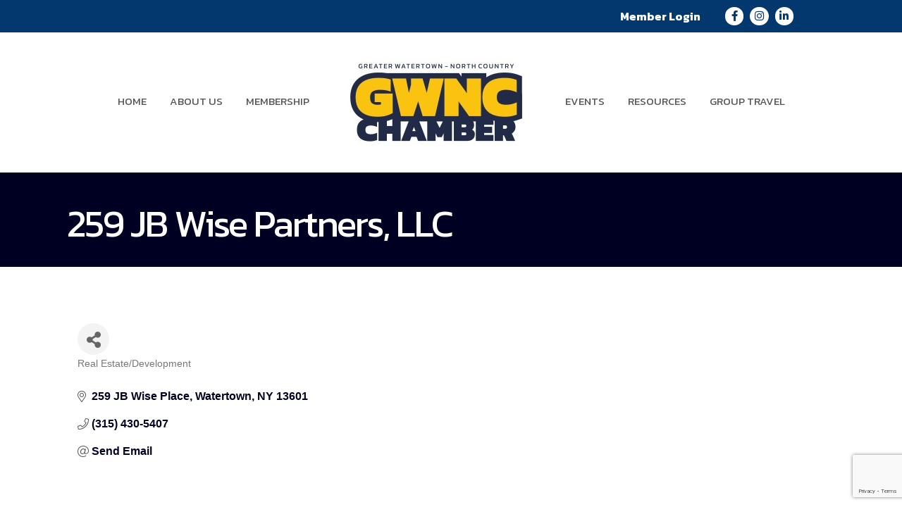

--- FILE ---
content_type: text/html; charset=utf-8
request_url: https://www.google.com/recaptcha/enterprise/anchor?ar=1&k=6LfI_T8rAAAAAMkWHrLP_GfSf3tLy9tKa839wcWa&co=aHR0cHM6Ly9idXNpbmVzcy53YXRlcnRvd25ueS5jb206NDQz&hl=en&v=PoyoqOPhxBO7pBk68S4YbpHZ&size=invisible&anchor-ms=20000&execute-ms=30000&cb=pihsr4e1jxuo
body_size: 48685
content:
<!DOCTYPE HTML><html dir="ltr" lang="en"><head><meta http-equiv="Content-Type" content="text/html; charset=UTF-8">
<meta http-equiv="X-UA-Compatible" content="IE=edge">
<title>reCAPTCHA</title>
<style type="text/css">
/* cyrillic-ext */
@font-face {
  font-family: 'Roboto';
  font-style: normal;
  font-weight: 400;
  font-stretch: 100%;
  src: url(//fonts.gstatic.com/s/roboto/v48/KFO7CnqEu92Fr1ME7kSn66aGLdTylUAMa3GUBHMdazTgWw.woff2) format('woff2');
  unicode-range: U+0460-052F, U+1C80-1C8A, U+20B4, U+2DE0-2DFF, U+A640-A69F, U+FE2E-FE2F;
}
/* cyrillic */
@font-face {
  font-family: 'Roboto';
  font-style: normal;
  font-weight: 400;
  font-stretch: 100%;
  src: url(//fonts.gstatic.com/s/roboto/v48/KFO7CnqEu92Fr1ME7kSn66aGLdTylUAMa3iUBHMdazTgWw.woff2) format('woff2');
  unicode-range: U+0301, U+0400-045F, U+0490-0491, U+04B0-04B1, U+2116;
}
/* greek-ext */
@font-face {
  font-family: 'Roboto';
  font-style: normal;
  font-weight: 400;
  font-stretch: 100%;
  src: url(//fonts.gstatic.com/s/roboto/v48/KFO7CnqEu92Fr1ME7kSn66aGLdTylUAMa3CUBHMdazTgWw.woff2) format('woff2');
  unicode-range: U+1F00-1FFF;
}
/* greek */
@font-face {
  font-family: 'Roboto';
  font-style: normal;
  font-weight: 400;
  font-stretch: 100%;
  src: url(//fonts.gstatic.com/s/roboto/v48/KFO7CnqEu92Fr1ME7kSn66aGLdTylUAMa3-UBHMdazTgWw.woff2) format('woff2');
  unicode-range: U+0370-0377, U+037A-037F, U+0384-038A, U+038C, U+038E-03A1, U+03A3-03FF;
}
/* math */
@font-face {
  font-family: 'Roboto';
  font-style: normal;
  font-weight: 400;
  font-stretch: 100%;
  src: url(//fonts.gstatic.com/s/roboto/v48/KFO7CnqEu92Fr1ME7kSn66aGLdTylUAMawCUBHMdazTgWw.woff2) format('woff2');
  unicode-range: U+0302-0303, U+0305, U+0307-0308, U+0310, U+0312, U+0315, U+031A, U+0326-0327, U+032C, U+032F-0330, U+0332-0333, U+0338, U+033A, U+0346, U+034D, U+0391-03A1, U+03A3-03A9, U+03B1-03C9, U+03D1, U+03D5-03D6, U+03F0-03F1, U+03F4-03F5, U+2016-2017, U+2034-2038, U+203C, U+2040, U+2043, U+2047, U+2050, U+2057, U+205F, U+2070-2071, U+2074-208E, U+2090-209C, U+20D0-20DC, U+20E1, U+20E5-20EF, U+2100-2112, U+2114-2115, U+2117-2121, U+2123-214F, U+2190, U+2192, U+2194-21AE, U+21B0-21E5, U+21F1-21F2, U+21F4-2211, U+2213-2214, U+2216-22FF, U+2308-230B, U+2310, U+2319, U+231C-2321, U+2336-237A, U+237C, U+2395, U+239B-23B7, U+23D0, U+23DC-23E1, U+2474-2475, U+25AF, U+25B3, U+25B7, U+25BD, U+25C1, U+25CA, U+25CC, U+25FB, U+266D-266F, U+27C0-27FF, U+2900-2AFF, U+2B0E-2B11, U+2B30-2B4C, U+2BFE, U+3030, U+FF5B, U+FF5D, U+1D400-1D7FF, U+1EE00-1EEFF;
}
/* symbols */
@font-face {
  font-family: 'Roboto';
  font-style: normal;
  font-weight: 400;
  font-stretch: 100%;
  src: url(//fonts.gstatic.com/s/roboto/v48/KFO7CnqEu92Fr1ME7kSn66aGLdTylUAMaxKUBHMdazTgWw.woff2) format('woff2');
  unicode-range: U+0001-000C, U+000E-001F, U+007F-009F, U+20DD-20E0, U+20E2-20E4, U+2150-218F, U+2190, U+2192, U+2194-2199, U+21AF, U+21E6-21F0, U+21F3, U+2218-2219, U+2299, U+22C4-22C6, U+2300-243F, U+2440-244A, U+2460-24FF, U+25A0-27BF, U+2800-28FF, U+2921-2922, U+2981, U+29BF, U+29EB, U+2B00-2BFF, U+4DC0-4DFF, U+FFF9-FFFB, U+10140-1018E, U+10190-1019C, U+101A0, U+101D0-101FD, U+102E0-102FB, U+10E60-10E7E, U+1D2C0-1D2D3, U+1D2E0-1D37F, U+1F000-1F0FF, U+1F100-1F1AD, U+1F1E6-1F1FF, U+1F30D-1F30F, U+1F315, U+1F31C, U+1F31E, U+1F320-1F32C, U+1F336, U+1F378, U+1F37D, U+1F382, U+1F393-1F39F, U+1F3A7-1F3A8, U+1F3AC-1F3AF, U+1F3C2, U+1F3C4-1F3C6, U+1F3CA-1F3CE, U+1F3D4-1F3E0, U+1F3ED, U+1F3F1-1F3F3, U+1F3F5-1F3F7, U+1F408, U+1F415, U+1F41F, U+1F426, U+1F43F, U+1F441-1F442, U+1F444, U+1F446-1F449, U+1F44C-1F44E, U+1F453, U+1F46A, U+1F47D, U+1F4A3, U+1F4B0, U+1F4B3, U+1F4B9, U+1F4BB, U+1F4BF, U+1F4C8-1F4CB, U+1F4D6, U+1F4DA, U+1F4DF, U+1F4E3-1F4E6, U+1F4EA-1F4ED, U+1F4F7, U+1F4F9-1F4FB, U+1F4FD-1F4FE, U+1F503, U+1F507-1F50B, U+1F50D, U+1F512-1F513, U+1F53E-1F54A, U+1F54F-1F5FA, U+1F610, U+1F650-1F67F, U+1F687, U+1F68D, U+1F691, U+1F694, U+1F698, U+1F6AD, U+1F6B2, U+1F6B9-1F6BA, U+1F6BC, U+1F6C6-1F6CF, U+1F6D3-1F6D7, U+1F6E0-1F6EA, U+1F6F0-1F6F3, U+1F6F7-1F6FC, U+1F700-1F7FF, U+1F800-1F80B, U+1F810-1F847, U+1F850-1F859, U+1F860-1F887, U+1F890-1F8AD, U+1F8B0-1F8BB, U+1F8C0-1F8C1, U+1F900-1F90B, U+1F93B, U+1F946, U+1F984, U+1F996, U+1F9E9, U+1FA00-1FA6F, U+1FA70-1FA7C, U+1FA80-1FA89, U+1FA8F-1FAC6, U+1FACE-1FADC, U+1FADF-1FAE9, U+1FAF0-1FAF8, U+1FB00-1FBFF;
}
/* vietnamese */
@font-face {
  font-family: 'Roboto';
  font-style: normal;
  font-weight: 400;
  font-stretch: 100%;
  src: url(//fonts.gstatic.com/s/roboto/v48/KFO7CnqEu92Fr1ME7kSn66aGLdTylUAMa3OUBHMdazTgWw.woff2) format('woff2');
  unicode-range: U+0102-0103, U+0110-0111, U+0128-0129, U+0168-0169, U+01A0-01A1, U+01AF-01B0, U+0300-0301, U+0303-0304, U+0308-0309, U+0323, U+0329, U+1EA0-1EF9, U+20AB;
}
/* latin-ext */
@font-face {
  font-family: 'Roboto';
  font-style: normal;
  font-weight: 400;
  font-stretch: 100%;
  src: url(//fonts.gstatic.com/s/roboto/v48/KFO7CnqEu92Fr1ME7kSn66aGLdTylUAMa3KUBHMdazTgWw.woff2) format('woff2');
  unicode-range: U+0100-02BA, U+02BD-02C5, U+02C7-02CC, U+02CE-02D7, U+02DD-02FF, U+0304, U+0308, U+0329, U+1D00-1DBF, U+1E00-1E9F, U+1EF2-1EFF, U+2020, U+20A0-20AB, U+20AD-20C0, U+2113, U+2C60-2C7F, U+A720-A7FF;
}
/* latin */
@font-face {
  font-family: 'Roboto';
  font-style: normal;
  font-weight: 400;
  font-stretch: 100%;
  src: url(//fonts.gstatic.com/s/roboto/v48/KFO7CnqEu92Fr1ME7kSn66aGLdTylUAMa3yUBHMdazQ.woff2) format('woff2');
  unicode-range: U+0000-00FF, U+0131, U+0152-0153, U+02BB-02BC, U+02C6, U+02DA, U+02DC, U+0304, U+0308, U+0329, U+2000-206F, U+20AC, U+2122, U+2191, U+2193, U+2212, U+2215, U+FEFF, U+FFFD;
}
/* cyrillic-ext */
@font-face {
  font-family: 'Roboto';
  font-style: normal;
  font-weight: 500;
  font-stretch: 100%;
  src: url(//fonts.gstatic.com/s/roboto/v48/KFO7CnqEu92Fr1ME7kSn66aGLdTylUAMa3GUBHMdazTgWw.woff2) format('woff2');
  unicode-range: U+0460-052F, U+1C80-1C8A, U+20B4, U+2DE0-2DFF, U+A640-A69F, U+FE2E-FE2F;
}
/* cyrillic */
@font-face {
  font-family: 'Roboto';
  font-style: normal;
  font-weight: 500;
  font-stretch: 100%;
  src: url(//fonts.gstatic.com/s/roboto/v48/KFO7CnqEu92Fr1ME7kSn66aGLdTylUAMa3iUBHMdazTgWw.woff2) format('woff2');
  unicode-range: U+0301, U+0400-045F, U+0490-0491, U+04B0-04B1, U+2116;
}
/* greek-ext */
@font-face {
  font-family: 'Roboto';
  font-style: normal;
  font-weight: 500;
  font-stretch: 100%;
  src: url(//fonts.gstatic.com/s/roboto/v48/KFO7CnqEu92Fr1ME7kSn66aGLdTylUAMa3CUBHMdazTgWw.woff2) format('woff2');
  unicode-range: U+1F00-1FFF;
}
/* greek */
@font-face {
  font-family: 'Roboto';
  font-style: normal;
  font-weight: 500;
  font-stretch: 100%;
  src: url(//fonts.gstatic.com/s/roboto/v48/KFO7CnqEu92Fr1ME7kSn66aGLdTylUAMa3-UBHMdazTgWw.woff2) format('woff2');
  unicode-range: U+0370-0377, U+037A-037F, U+0384-038A, U+038C, U+038E-03A1, U+03A3-03FF;
}
/* math */
@font-face {
  font-family: 'Roboto';
  font-style: normal;
  font-weight: 500;
  font-stretch: 100%;
  src: url(//fonts.gstatic.com/s/roboto/v48/KFO7CnqEu92Fr1ME7kSn66aGLdTylUAMawCUBHMdazTgWw.woff2) format('woff2');
  unicode-range: U+0302-0303, U+0305, U+0307-0308, U+0310, U+0312, U+0315, U+031A, U+0326-0327, U+032C, U+032F-0330, U+0332-0333, U+0338, U+033A, U+0346, U+034D, U+0391-03A1, U+03A3-03A9, U+03B1-03C9, U+03D1, U+03D5-03D6, U+03F0-03F1, U+03F4-03F5, U+2016-2017, U+2034-2038, U+203C, U+2040, U+2043, U+2047, U+2050, U+2057, U+205F, U+2070-2071, U+2074-208E, U+2090-209C, U+20D0-20DC, U+20E1, U+20E5-20EF, U+2100-2112, U+2114-2115, U+2117-2121, U+2123-214F, U+2190, U+2192, U+2194-21AE, U+21B0-21E5, U+21F1-21F2, U+21F4-2211, U+2213-2214, U+2216-22FF, U+2308-230B, U+2310, U+2319, U+231C-2321, U+2336-237A, U+237C, U+2395, U+239B-23B7, U+23D0, U+23DC-23E1, U+2474-2475, U+25AF, U+25B3, U+25B7, U+25BD, U+25C1, U+25CA, U+25CC, U+25FB, U+266D-266F, U+27C0-27FF, U+2900-2AFF, U+2B0E-2B11, U+2B30-2B4C, U+2BFE, U+3030, U+FF5B, U+FF5D, U+1D400-1D7FF, U+1EE00-1EEFF;
}
/* symbols */
@font-face {
  font-family: 'Roboto';
  font-style: normal;
  font-weight: 500;
  font-stretch: 100%;
  src: url(//fonts.gstatic.com/s/roboto/v48/KFO7CnqEu92Fr1ME7kSn66aGLdTylUAMaxKUBHMdazTgWw.woff2) format('woff2');
  unicode-range: U+0001-000C, U+000E-001F, U+007F-009F, U+20DD-20E0, U+20E2-20E4, U+2150-218F, U+2190, U+2192, U+2194-2199, U+21AF, U+21E6-21F0, U+21F3, U+2218-2219, U+2299, U+22C4-22C6, U+2300-243F, U+2440-244A, U+2460-24FF, U+25A0-27BF, U+2800-28FF, U+2921-2922, U+2981, U+29BF, U+29EB, U+2B00-2BFF, U+4DC0-4DFF, U+FFF9-FFFB, U+10140-1018E, U+10190-1019C, U+101A0, U+101D0-101FD, U+102E0-102FB, U+10E60-10E7E, U+1D2C0-1D2D3, U+1D2E0-1D37F, U+1F000-1F0FF, U+1F100-1F1AD, U+1F1E6-1F1FF, U+1F30D-1F30F, U+1F315, U+1F31C, U+1F31E, U+1F320-1F32C, U+1F336, U+1F378, U+1F37D, U+1F382, U+1F393-1F39F, U+1F3A7-1F3A8, U+1F3AC-1F3AF, U+1F3C2, U+1F3C4-1F3C6, U+1F3CA-1F3CE, U+1F3D4-1F3E0, U+1F3ED, U+1F3F1-1F3F3, U+1F3F5-1F3F7, U+1F408, U+1F415, U+1F41F, U+1F426, U+1F43F, U+1F441-1F442, U+1F444, U+1F446-1F449, U+1F44C-1F44E, U+1F453, U+1F46A, U+1F47D, U+1F4A3, U+1F4B0, U+1F4B3, U+1F4B9, U+1F4BB, U+1F4BF, U+1F4C8-1F4CB, U+1F4D6, U+1F4DA, U+1F4DF, U+1F4E3-1F4E6, U+1F4EA-1F4ED, U+1F4F7, U+1F4F9-1F4FB, U+1F4FD-1F4FE, U+1F503, U+1F507-1F50B, U+1F50D, U+1F512-1F513, U+1F53E-1F54A, U+1F54F-1F5FA, U+1F610, U+1F650-1F67F, U+1F687, U+1F68D, U+1F691, U+1F694, U+1F698, U+1F6AD, U+1F6B2, U+1F6B9-1F6BA, U+1F6BC, U+1F6C6-1F6CF, U+1F6D3-1F6D7, U+1F6E0-1F6EA, U+1F6F0-1F6F3, U+1F6F7-1F6FC, U+1F700-1F7FF, U+1F800-1F80B, U+1F810-1F847, U+1F850-1F859, U+1F860-1F887, U+1F890-1F8AD, U+1F8B0-1F8BB, U+1F8C0-1F8C1, U+1F900-1F90B, U+1F93B, U+1F946, U+1F984, U+1F996, U+1F9E9, U+1FA00-1FA6F, U+1FA70-1FA7C, U+1FA80-1FA89, U+1FA8F-1FAC6, U+1FACE-1FADC, U+1FADF-1FAE9, U+1FAF0-1FAF8, U+1FB00-1FBFF;
}
/* vietnamese */
@font-face {
  font-family: 'Roboto';
  font-style: normal;
  font-weight: 500;
  font-stretch: 100%;
  src: url(//fonts.gstatic.com/s/roboto/v48/KFO7CnqEu92Fr1ME7kSn66aGLdTylUAMa3OUBHMdazTgWw.woff2) format('woff2');
  unicode-range: U+0102-0103, U+0110-0111, U+0128-0129, U+0168-0169, U+01A0-01A1, U+01AF-01B0, U+0300-0301, U+0303-0304, U+0308-0309, U+0323, U+0329, U+1EA0-1EF9, U+20AB;
}
/* latin-ext */
@font-face {
  font-family: 'Roboto';
  font-style: normal;
  font-weight: 500;
  font-stretch: 100%;
  src: url(//fonts.gstatic.com/s/roboto/v48/KFO7CnqEu92Fr1ME7kSn66aGLdTylUAMa3KUBHMdazTgWw.woff2) format('woff2');
  unicode-range: U+0100-02BA, U+02BD-02C5, U+02C7-02CC, U+02CE-02D7, U+02DD-02FF, U+0304, U+0308, U+0329, U+1D00-1DBF, U+1E00-1E9F, U+1EF2-1EFF, U+2020, U+20A0-20AB, U+20AD-20C0, U+2113, U+2C60-2C7F, U+A720-A7FF;
}
/* latin */
@font-face {
  font-family: 'Roboto';
  font-style: normal;
  font-weight: 500;
  font-stretch: 100%;
  src: url(//fonts.gstatic.com/s/roboto/v48/KFO7CnqEu92Fr1ME7kSn66aGLdTylUAMa3yUBHMdazQ.woff2) format('woff2');
  unicode-range: U+0000-00FF, U+0131, U+0152-0153, U+02BB-02BC, U+02C6, U+02DA, U+02DC, U+0304, U+0308, U+0329, U+2000-206F, U+20AC, U+2122, U+2191, U+2193, U+2212, U+2215, U+FEFF, U+FFFD;
}
/* cyrillic-ext */
@font-face {
  font-family: 'Roboto';
  font-style: normal;
  font-weight: 900;
  font-stretch: 100%;
  src: url(//fonts.gstatic.com/s/roboto/v48/KFO7CnqEu92Fr1ME7kSn66aGLdTylUAMa3GUBHMdazTgWw.woff2) format('woff2');
  unicode-range: U+0460-052F, U+1C80-1C8A, U+20B4, U+2DE0-2DFF, U+A640-A69F, U+FE2E-FE2F;
}
/* cyrillic */
@font-face {
  font-family: 'Roboto';
  font-style: normal;
  font-weight: 900;
  font-stretch: 100%;
  src: url(//fonts.gstatic.com/s/roboto/v48/KFO7CnqEu92Fr1ME7kSn66aGLdTylUAMa3iUBHMdazTgWw.woff2) format('woff2');
  unicode-range: U+0301, U+0400-045F, U+0490-0491, U+04B0-04B1, U+2116;
}
/* greek-ext */
@font-face {
  font-family: 'Roboto';
  font-style: normal;
  font-weight: 900;
  font-stretch: 100%;
  src: url(//fonts.gstatic.com/s/roboto/v48/KFO7CnqEu92Fr1ME7kSn66aGLdTylUAMa3CUBHMdazTgWw.woff2) format('woff2');
  unicode-range: U+1F00-1FFF;
}
/* greek */
@font-face {
  font-family: 'Roboto';
  font-style: normal;
  font-weight: 900;
  font-stretch: 100%;
  src: url(//fonts.gstatic.com/s/roboto/v48/KFO7CnqEu92Fr1ME7kSn66aGLdTylUAMa3-UBHMdazTgWw.woff2) format('woff2');
  unicode-range: U+0370-0377, U+037A-037F, U+0384-038A, U+038C, U+038E-03A1, U+03A3-03FF;
}
/* math */
@font-face {
  font-family: 'Roboto';
  font-style: normal;
  font-weight: 900;
  font-stretch: 100%;
  src: url(//fonts.gstatic.com/s/roboto/v48/KFO7CnqEu92Fr1ME7kSn66aGLdTylUAMawCUBHMdazTgWw.woff2) format('woff2');
  unicode-range: U+0302-0303, U+0305, U+0307-0308, U+0310, U+0312, U+0315, U+031A, U+0326-0327, U+032C, U+032F-0330, U+0332-0333, U+0338, U+033A, U+0346, U+034D, U+0391-03A1, U+03A3-03A9, U+03B1-03C9, U+03D1, U+03D5-03D6, U+03F0-03F1, U+03F4-03F5, U+2016-2017, U+2034-2038, U+203C, U+2040, U+2043, U+2047, U+2050, U+2057, U+205F, U+2070-2071, U+2074-208E, U+2090-209C, U+20D0-20DC, U+20E1, U+20E5-20EF, U+2100-2112, U+2114-2115, U+2117-2121, U+2123-214F, U+2190, U+2192, U+2194-21AE, U+21B0-21E5, U+21F1-21F2, U+21F4-2211, U+2213-2214, U+2216-22FF, U+2308-230B, U+2310, U+2319, U+231C-2321, U+2336-237A, U+237C, U+2395, U+239B-23B7, U+23D0, U+23DC-23E1, U+2474-2475, U+25AF, U+25B3, U+25B7, U+25BD, U+25C1, U+25CA, U+25CC, U+25FB, U+266D-266F, U+27C0-27FF, U+2900-2AFF, U+2B0E-2B11, U+2B30-2B4C, U+2BFE, U+3030, U+FF5B, U+FF5D, U+1D400-1D7FF, U+1EE00-1EEFF;
}
/* symbols */
@font-face {
  font-family: 'Roboto';
  font-style: normal;
  font-weight: 900;
  font-stretch: 100%;
  src: url(//fonts.gstatic.com/s/roboto/v48/KFO7CnqEu92Fr1ME7kSn66aGLdTylUAMaxKUBHMdazTgWw.woff2) format('woff2');
  unicode-range: U+0001-000C, U+000E-001F, U+007F-009F, U+20DD-20E0, U+20E2-20E4, U+2150-218F, U+2190, U+2192, U+2194-2199, U+21AF, U+21E6-21F0, U+21F3, U+2218-2219, U+2299, U+22C4-22C6, U+2300-243F, U+2440-244A, U+2460-24FF, U+25A0-27BF, U+2800-28FF, U+2921-2922, U+2981, U+29BF, U+29EB, U+2B00-2BFF, U+4DC0-4DFF, U+FFF9-FFFB, U+10140-1018E, U+10190-1019C, U+101A0, U+101D0-101FD, U+102E0-102FB, U+10E60-10E7E, U+1D2C0-1D2D3, U+1D2E0-1D37F, U+1F000-1F0FF, U+1F100-1F1AD, U+1F1E6-1F1FF, U+1F30D-1F30F, U+1F315, U+1F31C, U+1F31E, U+1F320-1F32C, U+1F336, U+1F378, U+1F37D, U+1F382, U+1F393-1F39F, U+1F3A7-1F3A8, U+1F3AC-1F3AF, U+1F3C2, U+1F3C4-1F3C6, U+1F3CA-1F3CE, U+1F3D4-1F3E0, U+1F3ED, U+1F3F1-1F3F3, U+1F3F5-1F3F7, U+1F408, U+1F415, U+1F41F, U+1F426, U+1F43F, U+1F441-1F442, U+1F444, U+1F446-1F449, U+1F44C-1F44E, U+1F453, U+1F46A, U+1F47D, U+1F4A3, U+1F4B0, U+1F4B3, U+1F4B9, U+1F4BB, U+1F4BF, U+1F4C8-1F4CB, U+1F4D6, U+1F4DA, U+1F4DF, U+1F4E3-1F4E6, U+1F4EA-1F4ED, U+1F4F7, U+1F4F9-1F4FB, U+1F4FD-1F4FE, U+1F503, U+1F507-1F50B, U+1F50D, U+1F512-1F513, U+1F53E-1F54A, U+1F54F-1F5FA, U+1F610, U+1F650-1F67F, U+1F687, U+1F68D, U+1F691, U+1F694, U+1F698, U+1F6AD, U+1F6B2, U+1F6B9-1F6BA, U+1F6BC, U+1F6C6-1F6CF, U+1F6D3-1F6D7, U+1F6E0-1F6EA, U+1F6F0-1F6F3, U+1F6F7-1F6FC, U+1F700-1F7FF, U+1F800-1F80B, U+1F810-1F847, U+1F850-1F859, U+1F860-1F887, U+1F890-1F8AD, U+1F8B0-1F8BB, U+1F8C0-1F8C1, U+1F900-1F90B, U+1F93B, U+1F946, U+1F984, U+1F996, U+1F9E9, U+1FA00-1FA6F, U+1FA70-1FA7C, U+1FA80-1FA89, U+1FA8F-1FAC6, U+1FACE-1FADC, U+1FADF-1FAE9, U+1FAF0-1FAF8, U+1FB00-1FBFF;
}
/* vietnamese */
@font-face {
  font-family: 'Roboto';
  font-style: normal;
  font-weight: 900;
  font-stretch: 100%;
  src: url(//fonts.gstatic.com/s/roboto/v48/KFO7CnqEu92Fr1ME7kSn66aGLdTylUAMa3OUBHMdazTgWw.woff2) format('woff2');
  unicode-range: U+0102-0103, U+0110-0111, U+0128-0129, U+0168-0169, U+01A0-01A1, U+01AF-01B0, U+0300-0301, U+0303-0304, U+0308-0309, U+0323, U+0329, U+1EA0-1EF9, U+20AB;
}
/* latin-ext */
@font-face {
  font-family: 'Roboto';
  font-style: normal;
  font-weight: 900;
  font-stretch: 100%;
  src: url(//fonts.gstatic.com/s/roboto/v48/KFO7CnqEu92Fr1ME7kSn66aGLdTylUAMa3KUBHMdazTgWw.woff2) format('woff2');
  unicode-range: U+0100-02BA, U+02BD-02C5, U+02C7-02CC, U+02CE-02D7, U+02DD-02FF, U+0304, U+0308, U+0329, U+1D00-1DBF, U+1E00-1E9F, U+1EF2-1EFF, U+2020, U+20A0-20AB, U+20AD-20C0, U+2113, U+2C60-2C7F, U+A720-A7FF;
}
/* latin */
@font-face {
  font-family: 'Roboto';
  font-style: normal;
  font-weight: 900;
  font-stretch: 100%;
  src: url(//fonts.gstatic.com/s/roboto/v48/KFO7CnqEu92Fr1ME7kSn66aGLdTylUAMa3yUBHMdazQ.woff2) format('woff2');
  unicode-range: U+0000-00FF, U+0131, U+0152-0153, U+02BB-02BC, U+02C6, U+02DA, U+02DC, U+0304, U+0308, U+0329, U+2000-206F, U+20AC, U+2122, U+2191, U+2193, U+2212, U+2215, U+FEFF, U+FFFD;
}

</style>
<link rel="stylesheet" type="text/css" href="https://www.gstatic.com/recaptcha/releases/PoyoqOPhxBO7pBk68S4YbpHZ/styles__ltr.css">
<script nonce="tlQaE6kRDRdSylvyyHZ_QA" type="text/javascript">window['__recaptcha_api'] = 'https://www.google.com/recaptcha/enterprise/';</script>
<script type="text/javascript" src="https://www.gstatic.com/recaptcha/releases/PoyoqOPhxBO7pBk68S4YbpHZ/recaptcha__en.js" nonce="tlQaE6kRDRdSylvyyHZ_QA">
      
    </script></head>
<body><div id="rc-anchor-alert" class="rc-anchor-alert"></div>
<input type="hidden" id="recaptcha-token" value="[base64]">
<script type="text/javascript" nonce="tlQaE6kRDRdSylvyyHZ_QA">
      recaptcha.anchor.Main.init("[\x22ainput\x22,[\x22bgdata\x22,\x22\x22,\[base64]/[base64]/[base64]/bmV3IHJbeF0oY1swXSk6RT09Mj9uZXcgclt4XShjWzBdLGNbMV0pOkU9PTM/bmV3IHJbeF0oY1swXSxjWzFdLGNbMl0pOkU9PTQ/[base64]/[base64]/[base64]/[base64]/[base64]/[base64]/[base64]/[base64]\x22,\[base64]\\u003d\\u003d\x22,\x22fcKxTMOGGMKrwpLCtMO8QlFQw40aw5UKwrvCpErCksKmKsO9w6vDsQ4bwqFuwrlzwp1+wrzDulLDmV7CoXtqw6LCvcOFwqLDh07CpMOZw6vDuV/CqAzCoynDscOvQ0bDjTbDusOgwrfCm8KkPsKTf8K/AMOhH8Osw4TCvMOswpXCmk8jMDQMdnBCfsKFGMOtw4zDh8OrwopNwpfDrWIMO8KORRJZO8OLbXJWw7YTwr8/[base64]/[base64]/CmsOaQ8KmwrbCqFTCsQcxwpc8wrwOw5pxOxXCgnsUwpbCnsKfcMKSK0TCg8Kgwpgdw6zDrxN/[base64]/DiMK7w5kZOAsQTMKLw4A7w6HCsDc/wqAAXcOmw7E4wqIxGMOobcKAw5LDnMKycMKCwoofw6LDtcKZLAkHFcKdMCbCtcOywplrw7hLwokQwonDisOndcKuw6TCp8K/wr4Vc2rDq8Kpw5LCpcKsMDBIw6PDr8KhGW/CssO5wojDqMOdw7PCpsODw4MMw4vCssKcecOkUcOmBAPDsmnClsKrTwXCh8OGwrDDh8O3G3M3K3Qkw49VwrRAw4xXwp5oGlPChFTDkCPCkFgHS8ObITYjwoEjwo3DjTzCl8OMwrBobsK5USzDvgnChsKWXXjCnW/CvwssScOfYmEofULDiMOVw6M+wrM/X8Okw4PCllTDvsOEw4gNwpjDq1PDkCwQUzrCiVc+fMKIBcKTDcOzWMKxE8OMTEnDlMKFIcOaw7fDqMKyHsK9w7dUDlnCrHLDjjfCmcOYw6lhI3nCqgHCtAlbwrpjw5tlw7JRdGN7wowwccOGw491wrdaJ3PCqcOfw7/CmMO1woknZT/DhgksNcOGfMObw60SwozCrMOTHcOOw4rDtkvDhzvCiWTCmXDDicKiBEnDsw12PSbChMOnwoTDlsKTwprCtMODwq/[base64]/DucKRf8OnJUM2w4pVwoBbwpY4w7DDgsOhaB/DqcKqS1/Cox3DgT3Dt8OxwpLCpcKQesKMUsOGw65qKMOCAsODw4U9JyXCsE7DvcKgw5jDhHBBIMO2w4UJaGoTQB0Zw5vCqUrChmktFnzDhkXCp8KMw4PDmsOuw7LDrX0vwqvDiUXCq8OEw5rDuHdpw4REMMO4w6LCiVsEwoHDpMOAw7hRwp/DvFTCp1LCsknCtcOdwo3DggTDlsKGXcKNXynDiMOIWcK7NG5WZMKWbsOTw7LDtMK9e8Kkwo/Cn8KmG8Oww6l7w4DDs8Kxw7IiPWbCjcO0w612WcOOX1TDt8OkEB3Dsz43UMKpEGTDqk0dKcORSsO/ZcOwAnQSRk8ewqPDuAEawoc4ccO+w4fClsKyw5d6w4s6wp/CqcOkecKew4pDNyfDqcOrfcOBwok4wo0Dw5TDiMK3wpxOwo/CusOBw41iwpTDhcOuw4rDl8KYw5tYcW7Ci8OsWcOLw77DhgdjworDrgt1w54NwoU9EcK1w648wqxww7bCmw9AworCgcO+a37CoSENNxo3w7BIL8KUXRcAwp1Dw73DjcObAsK0e8OSaTbDnMKyShLCqcKcMVwANcOCw5bDnwDDhUMpGcKkSH/CucKbVB06TsO3w4jDmMOYGXJLwq/DsyLDtcKawrHCjsO8w78fwqbClAkMw4x/wr5/[base64]/[base64]/YXFcw6s6w4ooP8O3Agcww7AxLsK1FMO/Ul3Dn31+CsKyNWbCpmphCcO4N8Ozw5RUScO4XsOnRsO/w68LfQ8WZBvCqxTCjTbCk1xlFUTDhsKswqzDpcO9PgnDpB/CksOGw6vDmynDncOew5J/egrCvVlsPQbCqMKKfFVyw7jCisK+eWdVZ8KlYG7Ds8KIbyHDksKHw7I/AkhbDMOiFsKUHjl5P37DsDrCnBw8w67DosKsw7RqewPCh1Z7UMK5w4nCrj7Cg37Cm8KLXsO1wq8TMMK3PW5/wrtkDMOrIwFowpHDvm8WXH5fw73Djkknwo4Zw6wDXHomSsKHw5U4w5lgccKbw4QTGMKQBsOtciLCs8O5fxRdwrnCkMOjZDIhMjfDv8K8w59NMBo2w7oQwojDgMKBU8OQw4Muw6/Dr0LClMKywr7Di8KiQcOHAMKgw7HCn8O6FcKwZsO3w7fDpybDvzrCnVQJTi/Dr8OCw6rDmA7CkMKKwocYw5PCv3Qsw6LDvQcxdsKAR1/DmhnDs2fDmGXCjcKaw4wxH8KsWsO8GcKROMKYwoPDk8OEwo90w6xHwp1WdkTCm3XDlMKxcsKAw4wKw6bDgk/Dg8OdGmg5PMOvLsKxJjHCtcOALjEgOsOmw4B1E07DsXpHwpg6csKII3gLw7DDk3fDosO1wpN0P8OLwqjCtFlUw410fsOHBxLCsnDDtnxaRyjCt8KPw73DqzQgTjwyJ8Kyw6cbwptOwqDDmHMeehjCtizCq8KgSTLCt8OlwoIKwosqwoQgw5pJeMKeN3VRSsK/wqzDrGRBwrzDosOIw6JMb8KTN8OQw6UOwrzCiAzCnsK1w73CgsOdwpNww5TDqMKgMx5Rw5/[base64]/[base64]/DgsOOWl55TsKJK8K3wqzDpUUjw5fCnC3DpCPDhsOdw50Rf0XCrMKZbA8twq06wqI7w7DCmsKFdxdjwrnChcKXw7AYanvDnMO2wo/CukZowpTDvsKxIDp0e8OjNMOCw4nDjxPDg8OSwoTCscO8FsOuQ8KGD8OOwpnCpkrDu2dRwpTCtxlBIzR4wrklajA8wo7CjUTDmcKCDcONV8Ocd8OBwoXCksKgQsObw7/CoMOOTMOow7bDksKrHiDDqC/DkCTDrBhoXjM2wrDDthXCgsOBw43CscOLwoo8FsKFw6o7Gi5Cw6puwp4Jw6fDqkpMwqDCrTs3BcOBwo7CpMK0b3LCrsKhHcKbCsO+MAcMMWXDqMK8CsKEwpxmw43CrC82woAiw5XCn8K+S0Z1cC0mwqPDqAnCm0zCqknDoMO/BMK3w47Dsy/Dt8OBfU/DnEFbwpVkYcKNw67Dl8OPDcKFwrnCjMKKXH3CuiPDjRvDoWTDhj8Cw6YlVsO4S8KEw4s/fsK1wrXCnsKhw7YeKlzDoMOqRkxbdcOhZMOtZXvChm7DlMOuw7EYFEfCnwk8w5IUD8O2SmpfwoDChcKXAsKCwrzCpiVYOMKpWVQ+dcKqRBvDjsKCTG/DlcKWwrNEZsKAw4zCpcO5IlsOYz/DpFUeTcKkRmjCpMOWwrfCiMOhGMKIw4FyYsK7WsKecUMRHxjDnARPwqcGwpvDj8OXLcKDcMOffXp0djTCkAwuw7nCr0rDnQdDDnM1w5oma8Ktw6oAAALCqcKHbsK5TcOZF8KgRGQbUwPDulPDpMOHfsO5UMO3w6jCuw/CrcKRTAgoEUTCr8KOfjAgE0Y6GcK+w6nDnUzCshbDoTJrwpIEwpHCnR/ChhUeecOTw5jDg0vDsMK2GB/CuSlCwpjDjsObwotNwp0YdMOjwpXDssO5J3tLbRvCqA8vwqgkwpxeP8KTw7TDqMOUw7s/[base64]/[base64]/Cn8OSwo5OBwPCpcKIw75Ww7fDgMOZFcKgeMKVworDk8OfwpIpOcOTYcKESMO9wqMcwoJNe0d3dR/CisOnJxvDu8K2w7A4w7LDmMOYEnvCon10wqXCjiIQMFIjLcKhdsK5RmxOw4XDiH9rw5rDmTNUCMKPbi3DoMK8wow4wqt+wrsEw4XCkMKlwrPDhVfDg2t7w5ErbsOddjfDn8OBHcKxBSrDgVoUw6/Cuj/CnsOHw4LDvVsFM1XCncKiwphzLcKWwodZw5vDgzLDgA0Gw4QCw5khwq7DpAtnw6YSLcK+Vil/eRvDsMOOYibChMOxwrljwpNRw7TCqMO+w5tvcsOXwr8qUh/DpMKfw5kZwqglTsOuwpBmLcK6w4PCtGPDkEzDtcO7wo4aX1Avw7paR8K0dGcfw4IyFMOywqDCmk5dDcKBXsKsUMKfMcOzGCLDvkXDjsOpXMKECxFww5MgK3zDgMO3wpIwS8OFKsKfw6nDr1/CkyLDsAhgKMKUfsKswqHDsFjCszV0UwjDsQB/w4sJw65Hw4rCoGrDlsOpKyLDisO/wpVDFMK5wpbDgizCgsKDwqEtw6QCQcKsBcOdIMO5T8OzB8OZXljCum7CocK/[base64]/D0VnZMKtfMONQ8OWw4kXwqnCoMOoIsKvKMO9w5lcYzlqw4IWwpJCQBILMFLClMKgTQrDtsKiwpPClTDDgMK/[base64]/CksOuw63CgcO3LsOXw4ILwq3ClBvDtsOvwq/CjsOHwrdPw7x1X193w6g1JsOgO8O/woUXwo3CpsOQw4BmIxvDkcKJw6nCuiTCpMK+J8KOw53DtcOcw7LDkMKCw7bDjRQaOkcjX8O2bCbDlBPCkEEqT1AjSsObw5XDlsOkcsKww60UEsKbG8O+wp8twpNTU8KBw5tQwqjCiXIXdCY0wrzDqnLDn8OuFSvCpMKywpUswpTCpS/Dvx8zw6IkB8KZwpAvwo4kCE3Cl8Orw5krwrrDrgnCmGs2PnzDtMOABz40wpsKwq1vKxTCmxbDqMK1w78lwrPDo3Qhw6EgwrseI2HCqcOZw4MgwqRLwrluw74Sw4lgwrtHXBEbwqnCny/Dj8KPwqPDploAHsKJw5TDnMKsb1oNNinCqcKYeAvDnMOpa8OVwqzCokAmDcKkw7wFKMO9w4V5asKLTcK9dnRvwoXDqsOjwqfCoRcuw6B5wrPCjH/[base64]/DrmHCnUjCsn7Du2QMIhXCq8KTw7BRL8KEFgp0wqkVw6wDwoPDtw0vOcOkw4/DjsKawrvDo8KDFMKZGcO+UMOWQcKlRcKHw6LCrcOBX8KZfU9twpbDrMKREMKtS8OVaSPDiD/CucO/[base64]/P8KOTcKMJXJLacO9w6PDoHJdwpUXwo/ConjDohXCqhgifGvCucOiwqLCs8KZShjCmsOtV1JqLl4awojCg8KSWsK/FRPCsMOkRihHQgYUw6YRLsKuwrXCt8Omwq9Ad8OFOGk2wpfCsCVZV8Kywq3CnHUDTD56wq/DhsOddcOKw5XCpixRHcKBWHzDgVLCnWImwrQyO8OFAcOvwqPChWTDi18mT8OHwrJtM8O5wqLDvMK6wphLE2YlwrLCpsOkYC5OEh/DlRUESMO7f8KaBVp3w6PDmyHDiMK/f8OBA8K+JcO7YcK+CsOVwpZ5wpRNCz7DiVsaOHzDoSrDp1Iqwo8rUCVjQBlaNArCu8KYa8OMN8KMw5zDuQPCiCbDrsOhwqLDh3dBw4nCgMOmwpUxKsKYNsOuwrXCvinCrQ7DgQIxasKzd3TDpwx6KMKyw60Hw7tYeMKETTM9wovCqDtpQw0dw5/ClMKKJj/Cq8OewobDksKdw5IcB0FSwpPCo8KZw5hfIsK+wrrDqMKAdsKUw7zCp8KIwr7Cs0ttHcKywoABw7dQMsKWwpjCvcKJPQrCvMOPFg3Ch8K2RhLCgMK/wrfCglPDvCrCi8OIwoNPw4DCnMOrdmDDkjTCtybDg8O2woPDshbDtXQXw6Enf8OhXMO9w67DgxDDjiXDiQvDvCp3JnsDwrwWwp/CuzYwW8OiKcOyw6N2Vz0nwosdaVjDhXXDu8ORw6/DiMKQwqgvwq50w5dhRsOGwqwvwqnDssKBwoAWw7vCp8K8X8O5bcK/G8OqMz8iwrwBw6B6PcObwqcZXBzDicOlPsKRQlbChMO9wpnDgy7CqcKFw6MTwpdnwrADw7DChgEzCMKcd2FcDsKtw71sBjUFwoTCtjDChydqw7vDm1LDkUzCk2Vgw5YwworDhmFdCGHDk23CnMOqw5Bgw6JtFsK1w4zDgSPDvMORwqR4w5fDisK5w4/CkD/[base64]/CmkAvAMO6w6cDUcO8wpXDhSwMw7bDjGrCn8OUb0jCnMO0SRAwwr5+w59SwptAVcKZbsO9P0/[base64]/[base64]/[base64]/wpw8YQwEwpXCj8OvecORAsKoXcKRL2YwwqFQw6vDtAXDuBzCtVceJsK8wqF1VMOmwqpuwrjDiE7Do0EUwo/Dg8Ouw5PCgsOOFMO+woLDlMOjw6dZScKNXGdZw7bCkcOAwpHCn245Gx0tOsOqIV7Dk8OQWWXCj8Opw5zDmsK+wpvDsMOfa8Ktw6HCocO4NcOoBMKzwo4SJkbCp0tjQcKKw4XCmcKbd8OKAsO6w4luFmfDvh3Ch2gfBSN5KT03JHUzwoMhw6MiwqPCgsKXL8K/[base64]/FFfDi3hTLMOVWCvDjMO/wpNWX3JfwqNbw70kLl3DsMO6CHtJSzERwpDCh8O5ESjCtXLDunxHb8OoWMK/wrsIwrjDnsOzw5bChMOHw6tmBsKSwplUL8Klw4nCi0HCssO8wpbCsFoRw4bCrU/CvSrCrMOeUTfDok5iwrfCngcSw6TDocKjw7LChzbCgMO4w5JQwobDqw3Cu8K3Dzsgw4XDoh3Dj8KMKsKuScOrORLClk1FQMKIUMOzOE3Ct8OIw7A1DEbDuBkgA8KSwrLCmMKzB8K7CsOELcOtw6DCmxDCownDk8KVK8K8wpRbw4DDrC5jLn3Dhz/Do3VBEH1bwq7DvATCrMOIJxbCtMKFWsOGWsK6ZzjCqcK8woHCqsKgMz7Dl2rDiGdJw7PCjcKAwoHCg8K7woBaeyrChcOkwqhfP8Otw7HDrwDCvcO+wprDrRVVUcOPw5JgE8Kawp/CtmFPFHbDsVRjw6LDmsOPwo9cSgPCh1FBw7rCv3tZJ0fDvjpCZcOXwoptJ8OjawxTw5vCp8Kpw7rDoMObw7jDuFfCicOPwqrCshbDkMO6w43CvMKQw4djOzTDrcK1w7nDjcOnIiFqWjPDicOkwokcT8OvIsOmw6plJMKGw7Nqw4PClsO+w5HDnMKswq7CgHPCk33Cql/[base64]/DvMK0McKow43Dtg7Ckz/DocKICxsYwqDDlcO8ZiBJw6VAwoccPcOawoRzNMK8wr3DrDrChwsmRcKEw7vDsn9Iw6bCkAxlw4xDw6Uzw7UrJ13DjUTCvkzDgMOVR8OvH8Kyw63CvsKDwoYEwqLDgcK4GcOXw6VDw7tMVCkzABk2wrXDksKdHwPDjMObUcOxAcOfIFvCl8Kywq/DuTJvfgHCisOJfcOawoB7Zx7DpRlqwr3CvWvCtXPDncKJf8OgZ3TDoxHCgUPDlcOtw4DCgMOzwqDDl3oVwozDt8OGO8OAwpcKf8KZXsOow6slCMKNw7pSSsKGw7/CtRIKOjTChMOEVy90w4NZwoHCh8KSEsKQwoFfw7DCs8OWDXUhIsKBCcOEwrvCqnTCisKhw4bChcOvHcO2wozCg8K3Pm3CgcKkCMOrwqs6Bx8lLsOKw5hwHcOYwrXClRbDv8KoHQLDr0jDg8K/UsK6w7zDicOxw7gkw6RYw6U6w7JSwoPDp3QVw6rDvsKLMlVNw4xswqZuw4pqw6glJsO5wprCt3wFA8K+IcOKw4nDisKVIxTCkmLCgcOiNsK+dgjCusKxw43DssKaaCXDvlFOw6cow53DgQBLw4gyWl/DksKJH8OYwqrCkzsxwogzJTbConnCoBMpF8OSFEPDvRfDi0fDl8KOb8KIakjDmsKOWX1UQsKIcH3CrcKLS8OAMsOjw7ZdaAvCl8KLW8OdAMODwqzDnMKkwqPDmSnCtGcdAMONYkbDuMK+wo0Jwo/CrcKHwpbCuQoxw50fwqbCsU/[base64]/TMOsCsOXcUfCsGbCm0nCg8OVK3rCvcKpKTMgwrHCrULCrcKHwqXDgxrCiioJwqx+asOVTm4xwpgJOgbCh8Kmw4FIw7oKVgHDnFlgwqMKwpnDm2vDu8KLw7VdNj3DsjvCpMO/P8KZw7lGw5EaN8KwwqHChFHDvgfDr8OMb8OOYVzDozMGCsOQPwM+w4fCq8OBUDjDkcKpwoRLRSzDs8Ouw7XDhMO7w5xVHU/CmVPCiMKyYx5PEsO+HsK7w5XCscKtGVU4wrMsw6TCvcOnVcKcXcKhwqcAVwLDsmANXMOEw40Jw4bDssOjbsKdwofDt2ZvXGDChsKlw53CqzHDvcOEfsOcbcKdHizDhsOUwqjDqcOmwqTDrsKfDgTDgRtGwqZ3csKvIcO0aV/[base64]/wpvDkSDDmMKww4nDoD86wp9cw5nCksOpwpvCk0dtfSrDtlDDisKSBMK3YzgYGVEHdcKxwod3wqjCnX8Tw6NNwphBEE1mw6YEAxnCtE7DsDJAwr1zw5DCvsKJVsKdFFk3w6XCqsOKOF9jwoQAwqtvVxLCrMODw584HMOJwo/DsCsDCsOLwqvCpGpSwqVqVcOBRG3Ch3LCn8KTw6Vcw7bDssK/wqvCosOgaVXDlcKcwpRLK8ONw6/DryEiw4InaAUuwr0Dw7zDuMKqNzRnw4Azw5TDh8KWQMKzw6N9w5V/JsKVwrx9wpDDggRHKRhswpU+w5HDo8KlwofCqHRqwol7w4HDgGHCvcObwpA4b8OTNRbCvnYyYXLDosOdK8Khw5d4R2nChSMfWMOdw4PDvMKKw7bCt8KJwp3Ds8OrczjDocKFY8Kew7XCkj4eHsKCw4PCncKrwoDCt2fCkcO3OCZIQMOoOMKnXA5AYsOuBj/Ci8K/BDNAw5UvWRZIwonCnsKVw6LCs8ObHChrwqdWwpQ1woXDjhwkwp8cwr/Cu8OURsKww6PCi13CkcKwNwYUVMONw5HCi1gFez3DsCHDtiluwpvDlMKTThXDuhQeJsOowobDmFzDm8OQwrtdwrpJBlgqA1xqw5rCi8KzwqocFVzDm0LDo8OMw5LCjAjDrsOIfjjClMKdZsKwT8Kdw7/ClwLCt8OKw7LCkyvCmMKMw5/DucKEw69vw7F0b8OzSjrDn8KIwp7CjnrDpMOHw7/[base64]/wppQwoPCicOnasOHwonDv8KRYMOXSMOIwocewrfDoWIWUV7DlwoRNUfDtsK5wrPCh8OxwprCocKewo/[base64]/ChcObw6clOMKFwpQiw7PCs2LDhMKnwozCjVEJw517wqDClC7CvsKNwpxERcKhwqTCvMOSKCPChR4cwrLDoVYARcOuwplFdUfDssKVREbCjsO+bsK7PMOkP8OpDVrCo8OjwoLCq8KSw77DvjVfw4hDw5dowpNJEsKdwoMpN1fDkMOVfz7Cqxw9eyc/[base64]/[base64]/w4c5E8OKRcKxw5LCjsOrwrnCvMO0w6IFbGzCkHlsBGpGw6tYfMKaw7d/w75MwqPDkMKodMOLJAvCgF3DrkfCisOPS3oKw7jCrMODeFbDnn5EwrzCtcKkw7jDoAkQwqdkB23CpMO8wpplwq9swqgQwoDCphXDisO7dnvDnlsoPB3DiMO5w5XCgMKYZHtDw5jDsMOVwod6w5Exw6V1Hx3DlGXDmcKEwrjDp8KSw5Rww7XCkWfCoxJZw5XChsKPcWN/w504w4bCr2VPXMKfS8OrdcODS8OgwpfDn1LDjMOVw57DnVYUN8KHAsORMGrDmCVfYcK3TsOlw6bDln4lBQ3DlcOuw7TCmsKMwrpNPlnDmCnDkX06Yk5lw5YLRcKow4bCrMKiw53CsMKRw6jCjsKKaMONw4INccKBCExFTwPCi8KWw7gywphbwrQ/bcKzwrzDvyQbwrgkOV1vwpp3wqRQBsKPQ8O6w6PCrsKew6hTw5LDncOCwo7DlcKEbivDmxPDmDwWWA1WWW3CusONecK+fMK1D8OhE8OOacOoMMOCw5DDmCE8RsKAMH5cwqHDhEfCjcOqwpTCpz/DuhN9w4Ikw5PCsUYFwr7Cp8KKw6rDnX3DninDryTCqBISwrXChmIpGcKVRQvDqsOiLsKEw5HCs2keH8KMZWLCvV/DpDIVw79yw4TChXnDh0zDm1XCg1JTZ8OGDcKHD8OMWlDDj8Oaw7Nhw4jDkMORwr/[base64]/DiyUbaMK/w61VwrfDv8KqZsOYaS3CkTzCin3CjCYlw7ZNwrLDqBRLeMO1UcKEccKHw4Z+OHxjbAHDqcOBRHwhwq/CtXbCnCHCv8O+QMK0w7IDw4Btwpohw4LCpRnCgwtSTR4+akfCnhrDnDLDpiVEPcOSwrRTw7TDjUDCrcK/[base64]/W8O2BsKBwoTDgAHDpcKLUnR8Y8OBw6hywrnCl2BuQMKLwpsYOxHCowQ9MDY/[base64]/[base64]/S8O+DEZFwo/[base64]/w4XDr8OKwq/Dt8O7wqvDo8K/NXTCinAAwq5rw7rDm8K3YBXDvn1NwqsMw4PDn8Oew43Colw3w5TDlRYhwqtrCEfDhsKiw4TClsOIIA9UEUx3wq/CpMOIYUDDoTd+w6/DoUhgwqzDu8OdaE3Cmz/[base64]/woISDcOWHH9lw7vDssKjw7VNw50lw5NyJsO0wobCscOiE8OIPn1qwqvChsOZw7HDvhrDni7DsMOdf8OoPC4Mw5zDg8OOwrsmPiJFwrDDtg7Cs8OQb8O7wq8QYxLDiBLDrmIJwqJjGh5LwqBOw73Dk8K2HVLCn3HCj8OmNT/CrC/CvsOhwp5fwqHDt8Ozb0DDtlY7GnXDtMO7wpvDkMONwqVxfcOIQ8KrwqtIAQ4yU8OVwrJyw5ZLTDFnJihJd8Okw7E/YSkuZW/CqsOEMsOlwpXDuGjDjMKZTBTCnRHChHJ2fMONwrwXw6jCj8KCwplRw45iw6QsM0wkIUsBPEvCksOiacKddgU9AcOWwogTZ8O9wqlMaMKEAQ1EwqlqC8OLwqfDv8O0Tj8kwo0hw4vCpg7CpcKMw7R8MxDCssKhw6DCjQpyHcK/woXDvGvDicKuw7kjw4BTN0rChMKKw5PDiVzDhMKCWcO1Qw1pwoLCqj86QCgZwoF0w5zCjMOYwqnCuMOhwr/DjEvCncKnw5YBw40Cw6NEGsKmw4nCiFrCty3CvhllLcK2NMK2Clw/w58PasKbwpItwpcdbcK2w7hEw699W8Okw6R8AcOoMcKuw6MNwpFkP8OcwrpnbQxpYEdFw4QRDw/DjnNbwrzDuGTDk8KHXhjCkMKJw4rDuMOMwppRwqouIyAWBCknC8OjwrwZb1BRwot6bMOzw4/DnsO1NxjDi8Kfwqleax/CowcSwpNnw4dlMsKAwqnDujINXsOrw6IbwoXDviXCucObEcKAPcOYNVHDpwTDuMOUw7bCiTEtdMO1w6fCh8OkCkTDpcO4wog/[base64]/[base64]/[base64]/DhkEQw5rDpi7CmMOtBmjCszwxwrvCjWcDZgfChys9M8OSaFLDg2QFw6/CqcO3wpgRQ2DCvWVRBcKQHcOfwprDuDnDv0fDtMOmXsKUwpDCm8Oiw7N4Gg/DrcKnRMKiwrdUKsObw7BmwrTCg8KIA8Kfw4cRw4ABY8OgWGXCgcOJwpVjw7zCpcKMw7fDtcOpOQrDg8ONETjCuFzCi0XCksKvw5c/ecOjcERGbytfIWcfw7bCkw8uw43DmmXDgcO8wqwAw7rCmnIMIzTCu1g/OBDDnRwOwokxXGjCk8OrwpnCjTxuw7Btw5LDo8KgwrrDtCLCqMOPw79fwr/CmsO/QcKbGU4XwoQLRsK1WcKJaBhsSMK0wqnDuh/[base64]/[base64]/Cm8Kkwo0kGRLDtsKSWcORVsOMw7Uyw4UFLDvCjsOtB8O+GMKwb3nDg1Zrw4DCtcKKTHPCkX7DkRkew6jDh3IlNMK9N8OZwqDDjUMOwpfClEvDlWvDvkbDklTCui3Cn8KSwowAeMKUZmLCqDbCo8OncsOdVFzDokXCpVvDgC3CgMOqJCBlwq12w7/DpcKXw6zDgEvCnMORw5fCpsOvfwzCmyLDpsOtPMKZasOMRcKgecKMw6nDvMOzw7htR23CgQ3CsMOFc8KswqfCh8OcAgUCUcO+w6B7cgMkwpllGBvCt8OUOMKdwqE5aMKGw6Ihw7/DqsK4w5nDj8O7wprCvcKnWmLCgngEwo3DjAHCsSHCg8KnWsOFw5FzLMKKw5Z0WMOtw6FfXl43w7hJwpHCj8KCwq/Dm8OVWFYNTcOywq7Ck17CkMOVbsKBw63DpcOpw53DsBTDoMObw4kaBcOEWwMvPcK5N1vDuQIafcKtaMKlw680YsOKwoPCmjEXDGEDw4ghwp/[base64]/[base64]/CtmcRwp8Pwp3DiT/CrRLDgMOBOsO0w4kqDnrDjsO1G8KCMcK7ecORD8KpCcKawr7Cm0V8wpBKIVcNwrZ9wqQEKlEsDMKNDsOuwo/DqsOtaA7CtD1HY2DDrSzCswXDu8KbP8KceVnCgBkcNMOGwpzCnMK0wqE+WEM+wqUydXnCtEJ3w4wEw50gw7vClyTDm8KMwojDhQfCvH56wrLClcKJZ8O/BkbDmsKFw7wIwqTCqWgtbsKPGcOuwoocw6l4wogwGMOiUTgTwrrDqMKbw67CjWXCqMOlw6QKw5BhQEEpw70TFHMZTsKHw4PCh3fClMOvX8OVwoJUw7DCgwdFwqjDg8OUwp9EIcKITcK2w6Azw4/DjcKOWcKjKw4kw6UBwq7Cs8OxFsOLwp/CpcKAwoXChi8EHsK6w78GSQY2wqbCmz/[base64]/CpGBvwq5mw7fCthLCgTkadxJaw4YzEsKtwrrCtsOKwpzDp8O+w4UHwptKw6Jsw5Qlw6LCikDDmMK2eMK+QVl8dsKywqI+WMOqAipfJsOiNh7CgRoxw7xWFcKZd3zCkR/[base64]/P8OYwp3DgsKxwqbCgk7DscKTMcOUw6LDlsKZf8KGB8KKw6ZID0MBw4jCl3nCoMKYZmbDmwnCkHACwp3DsxJ3OcKJwrjDvXzDpzJ9w4BVwo/DlFHCpTLDk1zDscOUL8Kuw4lpW8KnG3fDu8OSwpjDsXcNYcOFworDuXTCrXNOCsK8bXLDmMOJcwbCnWjDiMK4GcOvwqRmQAbCtCHCvwJFw5bDinrDlsOlw7M/HylUfQNeCgMMLcOiw6QnfHHDgsOKw5XDg8Oow5HDlXnDhMKqw67DiMOew5QfPHjDinJCw6XCgcOPKcOEw5zCsSbDgmNGw60PwqM3dMOBwqLDgMKjYXEyPRbDughewpXCoMK7w7RUWH3CjGwNw4VvZ8OnwpnDnkEUw7l8dcOmwpMZwrgETD9lw5gPaTsBCy/CrMOLw5A7w7vDlEdoJMKoZ8OewpdVGgLCrRIew5wFGsOzwrx5BkXDrsOxwoI9CVIswqzCkHxrFmAhwpNhAMK/DcKPLHwLWMO4HiHDjHjCvjg1PwlaUcO8w5nCq1Jjw70GCkUAw7x4RGfCgw/ChcOgM15ERMOlL8Okwr8FwobCucKOek5Bw6zCuEpswqEQOsOHXBI6ZCI4R8Kiw6vDlcO4wojCusOhw45XwrhES1/DlMKab0fCvxJawqNPasKYwqvCu8KAw7TDtsOew7Ywwq0lw7/[base64]/DssOtETEGHcKYfcK7acO3w4xjw7E2dHrDknh9W8KNw59swobDhxfCuVDDlhrCvsOMworCusO5azM5acOBw4jDgMOxwpXCh8O2Ln7CsgjDkcOVPMKswoJPwqPDgMKcwphSw617QR8xw6TCusOaBcOiw6lmwqLCikrChS/DpcOuwrDDk8O2Q8KwwoRtwo7Cr8O2wqFEwr/[base64]/w6LDkwXDqwR7w5TDrzTCo0nDv8Oiw7vDsTcQf1PCpsOmwpVFwrh3J8KNN0LCnMKCwqnDoAcpOXTDm8O/w4ZwEHnCjsOnwqRFw4/DpMOPIWF6QcK1w5BwwrfDrcOLJsKOw5nCmMK8w6Z9cXJCwo3ClyLCpMKZwrfCoMKrasOLwqvCqTcqw5DCq2M/wpnCln8ewq8Ew53DpXEvwpIYw4LCjsOIWj/[base64]/Dq37DjE1GHRFcwrbDqWXCrCfCqMKWWmrDosKVPivCvMKyaypaLh5OKEw/AhnDtx99wpFnw7IpLsORAsKvwo7DoExKOMOaXzrCusKlwpTCusKkwqfDt8OMw77Dty3DosKhOMK9wqkUw4XCj0/Dq1/DoFsxw5lJbcOkEnLDocKkw6dQfcKuGVrCtio2w7vDp8Omd8KowqRAI8OjwrdZQcOTw7QMIMKvBsOKZQt8worDnwDDrsOvIMKww6jCn8O0wpljw4jCtW/Dn8OTw7PCghzDmsO5wqN1w6jDkw9Hw45VLFzDt8K5wo3CujM5W8O/QsKCcT0hDR/Dh8OAw4XDnMKpwphxw5LDgsOEF2VrwoDCqXfCmcKxwrQkGcK7wojDsMOZOATDq8KmRHzCnSMswqnDoDoyw49XwpINw5Esw7rDgsOLH8KQw65TcTMnXsO0w7FTwoweczBDHVPDtVPCpjJ3w4LDjx5EJGAjw7gRw47Dv8OGBMKIw4/[base64]/wpvDo33DjsKLwqJgw6PDocOmFcOVw4Ykw5HDr8OIacKdNMKsw5zCngzCl8OnXcKrw7NQw7ZDQ8OAw54Pwpg5w6HDuSDDtHHDvyRtYMK7CMKOdcKxw5QnHFsUCMOrNm7Cjn1QPsKsw6ZFJDRqwoHDok7CrsKwG8O1wonDs0jDpsOTw7/Cul0Nw7/CrlDDt8O1w55KSsOXGsOQw7PCr0hwFsKjw4UTDsOXw6lTwoNEBVFywpjCoMObwp0RVcOvw7bClgJHaMOww4UWJcOiwpFxW8OdwrvDkDbCrMKVasKKMV/CpRYvw57Cmh7DrH4kw5NtaDQ1Uh9Qw5YUYx5rwrDDtQNNNMO9T8K/ViRRMC/Dm8Kfwo52wrLDpUgPwrjClwhwL8KUT8KmR17CqjHDmsK3A8KDwrzDrcOEGMKXSsKoLTYsw7AtwpXCrypDWcOHwrN2wqDCvcKVVQzDrMOIw7NVM3vChgMJwqnDuX3Do8O4YMOXesOENsOtAT3Cm28MF8KPRMOjwq7Ck04pIsKdwohoGiLCtMOawo/DhMO7FlVlwovCq1DDoTA9w40sw7hHwrDChU0Ew4REwoJ7w7TDhMKkw5VeGSYkOW0ALlbCn3jCkcO0wq57w5ppF8OowrlmAhAFw5kYw7TDscK0wrxOPH/Du8K8AcKYT8KAw7HDm8OEMRnCthARY8OARcO6woLCvyVwLSU/R8O4WsK/J8Kewot0wo/[base64]/[base64]/CmiF+wpbDnwRww4vDgU4kST0SAmDCv8KVDRF/RsKLe1UhwotWJCcpWgwlEH8Iw4zDmMKiw5jDtHPDv1h+wrk8w7PCol/[base64]/TMKmwq0ww4NIaXfCpcKZUR1VNsKgw6TCngdnw7xqCnQYR1LCkEfCj8Kkw7vDjMOqGSnDl8Krw5DDnMKJMyxccWvCrcOXRUHCrgkzwrFGw4p1T3nDosKbw6YNATY4W8K/w7BKU8KSw5xMbk1jBz3DnW8qXsOzwopgwo/CqnLChsOTwpNNHcKmbVZ9MVwMwrrDo8ONdsK7w5fDjhd/RXLCo0YYwo1Mw5zCln1qVApxwq/CjjwRcU9mB8ObFsKkw48zwpDChSPDplkWw6rDmz10w7jCvC5HK8OPwrIBw5bDg8Kewp/CpMKENcKpw5LDkUdcw4d8wo0/[base64]/CnynCmsKCNDPDuMKkN8KMIS9eI8KzKMOSNkvDqSF/wqo4wowtG8Opw4XCnsKdwqPCpMOBw5oAwrV9w4LCnEDClMOZwrbCswDCmMOCwrEXZ8KFSTPCk8OzC8KwccKkwobCszzCiMKybsKYJ3cxw7LDkcKgw4tYLsKbw4DCtz7DqcKQIcKtw510w7/CiMOTwr/CvQFHw48qw7jCocOlNsKKwrjCoMK8bMOMLRBRw55cwo57wrrDlybChcOnNXc8w6nDmMKpfTBIw4jCsMO+woN5wo3DocKFw6DDu105c2zDhFIrworDhcO8QBHCtcORe8OtH8O4w6jDsh9vwpPClEwxIGTDg8OrK3NQZSFgwohFwoJ/BMKOKcK3dCYkLQTDrMKAaxcjw5MMw6pqMcOcUEcRw43DrD9+w4jCuHJpwrrCqsKKNixcV0obFAAHwqDDlMO/wqRkwp3DjlTDr8KjOcKFBm7Di8KmWMKBwpbCoDPCjcOIQcKYUmPCgRTDq8OtJg/[base64]/w5leZXHDocKwwq/DjUwHPsK0d8KBw5B5wrpHG8OMNVzDuXMac8OAwolHwoNEH3Y9wrdPSn3CvW/[base64]\x22],null,[\x22conf\x22,null,\x226LfI_T8rAAAAAMkWHrLP_GfSf3tLy9tKa839wcWa\x22,0,null,null,null,1,[21,125,63,73,95,87,41,43,42,83,102,105,109,121],[1017145,275],0,null,null,null,null,0,null,0,null,700,1,null,0,\[base64]/76lBhnEnQkZnOKMAhmv8xEZ\x22,0,0,null,null,1,null,0,0,null,null,null,0],\x22https://business.watertownny.com:443\x22,null,[3,1,1],null,null,null,1,3600,[\x22https://www.google.com/intl/en/policies/privacy/\x22,\x22https://www.google.com/intl/en/policies/terms/\x22],\x22CCISF7V3v2NRc4XMuMs3LYvPzGQXhKTS4nGoh63Q0rI\\u003d\x22,1,0,null,1,1769099504094,0,0,[91,87,124,82,202],null,[245,128,169],\x22RC-eyZp0AfgPIIoMQ\x22,null,null,null,null,null,\x220dAFcWeA6Q6HogqRoKFP-INU2bsmpWWKHBcsigeF4QMnjX9mQl798TyNct4sUEwt7p4NKDZFo-43io2Ovq9BycO8ziqmkQCHwILA\x22,1769182303864]");
    </script></body></html>